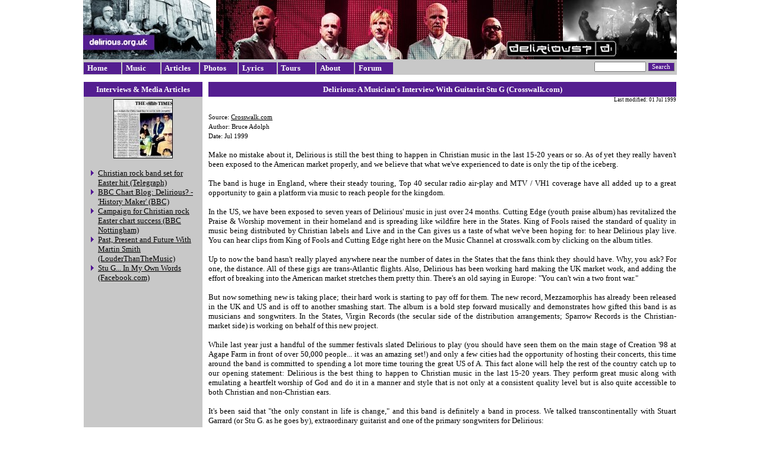

--- FILE ---
content_type: text/html; charset=UTF-8
request_url: https://delirious.org.uk/document.php?id=827
body_size: 7989
content:
<!DOCTYPE html PUBLIC "-//W3C//DTD XHTML 1.1//EN"
	"http://www.w3.org/TR/xhtml11/DTD/xhtml11.dtd">

<html>

<head>
	<meta http-equiv="Content-Type" content="text/html; charset=windows-1252" />
	<meta name="description" content="Delirious.org.uk - Delirious? Fan Site. An archive of Delirious music, news, articles, interviews, reviews, photos and information." />
	<meta name="keywords" content="Delirious?, Delirious, Deliriou5, Delerious, Delirous, Furious, Fierce, Kingdom Of Comfort, History Maker, World Service, Audio Lessonover, Touch, Glo, Mezzamorphis, King of Fools, Cutting Edge, Deeper, Martin Smith, Littlehampton, I Could Sing, U2, CompassionArt, Majesty" />
	<title>Delirious.org.uk - Interviews &amp; Media Articles - Delirious: A Musician's Interview With Guitarist Stu G (Crosswalk.com)</title>
	<link rel="stylesheet" type="text/css" href="css/main.css?r=2" />
    <link rel="stylesheet" type="text/css" href="css/menu.css?r=2" />
	<link rel="shortcut icon" type="image/x-icon" href="images/icon.ico" />
	<script type="text/javascript"><!--//--><![CDATA[//><!--

sfHover = function() {
	var sfEls = document.getElementById("nav").getElementsByTagName("LI");
	for (var i=0; i<sfEls.length; i++) {
		sfEls[i].onmouseover=function() {
			this.className+=" sfhover";
		}
		sfEls[i].onmouseout=function() {
			this.className=this.className.replace(new RegExp(" sfhover\\b"), "");
		}
	}
}
if (window.attachEvent) window.attachEvent("onload", sfHover);

//--><!]]></script>
<!-- Start: Google Analytics -->
<script type="text/javascript">
window.google_analytics_uacct = "UA-9365035-3";
</script>
<script type="text/javascript">

  var _gaq = _gaq || [];
  _gaq.push(['_setAccount', 'UA-9365035-3']);
  _gaq.push(['_trackPageview']);

  (function() {
    var ga = document.createElement('script'); ga.type = 'text/javascript'; ga.async = true;
    ga.src = ('https:' == document.location.protocol ? 'https://ssl' : 'http://www') + '.google-analytics.com/ga.js';
    var s = document.getElementsByTagName('script')[0]; s.parentNode.insertBefore(ga, s);
  })();

</script>
<!-- End: Google Analytics -->
</head>

<body>
  <center>
	
  <div class="Page">
	
  <!-- Start: Top Banner -->
  <div class="HeaderBanner">
  </div>
  <!-- End: Top Banner -->

  <!-- Start: Menu Bar -->
  <div class="MenuBar">
	  <!-- Start: Search -->
	  <div style="float:right;">
		  <form method="get" action="search.php?q=">
			<input type="text" name="q" size="12" value="" class="HeaderSearch" /> <input type="submit" value="Search" class="HeaderSearchButton"/>
		  </form>	
	  </div>
	  <!-- End: Search -->
      <!-- Start: Drop Down Menus -->
      <ul id="nav">
      
      	<li><a href="index.php">Home</a></li>
      
      	<li><a href="section.php?id=25">Music</a>
      		<ul>
      			<li><a href="section.php?id=28">Albums</a></li>
      			<li><a href="section.php?id=30">Singles</a></li>
      			<li><a href="section.php?id=31">DVDs &amp; Videos</a></li>
      			<li><a href="section.php?id=32">Books</a></li>
      		</ul>
      	</li>  
  	    <li><a href="section.php?id=1">Articles</a>
      		<ul>
      			<li><a href="section.php?id=2">News</a></li>
      			<li><a href="section.php?id=20">Reviews</a></li>
                <li><a href="section.php?id=17">Interviews &amp; Articles</a></li>
                <li><a href="section.php?id=16">Concert Reviews</a></li>
                <li><a href="section.php?id=18">Press Releases</a></li>
                <li><a href="section.php?id=19">Blog</a></li>
      		</ul>
        </li>
  	    <li><a href="section.php?id=22">Photos</a>
      		<ul>
      			<li><a href="section.php?id=23">Live Photos</a></li>
      			<li><a href="section.php?id=24">Promotional Photos</a></li>
      			<li><a href="section.php?id=29">Screenshots</a></li>
      		</ul>
      	</li>  
  	    <li><a href="section.php?id=21">Lyrics</a></li>
  	    <li><a href="section.php?id=26">Tours</a>
            <ul>
                <li><a href="section.php?id=26">Featured Tours</a></li>
                <li><a href="section.php?id=33">Tour Dates Archive</a></li>
            </ul>
        </li>
  	    <li><a href="section.php?id=27">About</a>
      		<ul>
      			<li><a href="document.php?id=1325">Biography</a></li>
      			<li><a href="document.php?id=1333">Contact</a></li>
                <li><a href="document.php?id=1338">Timeline</a></li>
                <li><a href="section.php?id=35">FAQ</a></li>
                <li><a href="section.php?id=34">The Band</a></li>
      		</ul>
        </li>
        <li><a href="http://delirious.org.uk/forum">Forum</a></li>
      </ul>
  </div>
  <!-- End: Menu Bar -->

  <!-- MAIN CONTENT -->
  <div class="Main">
	<img src="images/pixel-clear.gif" alt="spacer" align="left" height="590" width="1"/>


  <!-- Start: Main Left Column -->
  <div class="LeftColumn">
	<h1 class="ColumnTitle"><a href="section.php?id=17" class="ColumnTitleLink">Interviews &amp; Media Articles</a></h1>
	<div class="ColumnContent">
	  <img src="thumb.php?width=175&amp;url=images/doc/media.jpg" alt="Interviews &amp; Media Articles" title="Interviews &amp; Media Articles"/>	  <ul><li><a href="document.php?id=879" >Christian rock band set for Easter hit (Telegraph)</a></li>
<li><a href="document.php?id=788" >BBC Chart Blog: Delirious? - 'History Maker' (BBC)</a></li>
<li><a href="document.php?id=883" >Campaign for Christian rock Easter chart success (BBC Nottingham)</a></li>
<li><a href="document.php?id=828" >Past, Present and Future With Martin Smith (LouderThanTheMusic)</a></li>
<li><a href="document.php?id=896" >Stu G... In My Own Words (Facebook.com)</a></li>
</ul>      <iframe src="http://rcm-uk.amazon.co.uk/e/cm?t=delirious-org-uk-21&o=2&p=8&l=as1&asins=B0000256NO&fc1=000000&IS2=1&lt1=_blank&m=amazon&lc1=000000&bc1=000000&bg1=CECBCE&f=ifr" style="width:120px;height:240px;" scrolling="no" marginwidth="0" marginheight="0" frameborder="0"></iframe>
<iframe src="http://rcm.amazon.com/e/cm?t=delirious-org-uk-20&o=1&p=8&l=as1&asins=B00000J5ZY&fc1=000000&IS2=1&lt1=_blank&m=amazon&lc1=000000&bc1=000000&bg1=CECBCE&f=ifr" style="width:120px;height:240px;" scrolling="no" marginwidth="0" marginheight="0" frameborder="0"></iframe>	</div>
  </div>
  <!-- End: Main Left Column -->
    
  <!-- Start: Main Column -->
  <div class="MainColumn">
	<div class="ColumnTitle">Delirious: A Musician's Interview With Guitarist Stu G (Crosswalk.com)</div>
	<div class="SmallTextRight">Last modified: 01 Jul 1999</div>
	<br />
		<small>Source: <A HREF="http://music.crosswalk.com" TARGET="new">Crosswalk.com</A><br />
 Author:  Bruce Adolph<br />
 Date: Jul 1999<br />
 </small> <br />
  Make no mistake about it, Delirious is still the best                                      thing to happen in Christian music in the last 15-20                                      years or so. As of yet they really haven't been                                      exposed to the American market properly, and we                                      believe that what we've experienced to date is only                                      the tip of the iceberg.  <br />
<br />
                      The band is huge in England, where their steady touring, Top 40 secular                      radio air-play and MTV / VH1 coverage have all added up to a great                      opportunity to gain a platform via music to reach people for the kingdom. <br />
<br />
                      In the US, we have been exposed to seven years of                      Delirious' music in just over 24 months. Cutting                      Edge (youth praise album) has revitalized the Praise                      &amp; Worship movement in their homeland and is                      spreading like wildfire here in the States. King of                      Fools raised the standard of quality in music being                      distributed by Christian labels and Live and in the                      Can gives us a taste of what we've been hoping for: to hear Delirious play                      live. You can hear clips from King of Fools and Cutting Edge right here                      on the Music Channel at crosswalk.com by clicking on the album titles.  <br />
<br />
                      Up to now the band hasn't really played anywhere near the number of                      dates in the States that the fans think they should have. Why, you ask?                      For one, the distance. All of these gigs are trans-Atlantic flights. Also,                      Delirious has been working hard making the UK market work, and                      adding the effort of breaking into the American market stretches them                      pretty thin. There's an old saying in Europe: "You can't win a two front                      war."  <br />
<br />
                                      But now something new is taking place; their hard                                      work is starting to pay off for them. The new                                      record, Mezzamorphis has already been released in                                      the UK and US and is off to another smashing start.                                      The album is a bold step forward musically and                                      demonstrates how gifted this band is as musicians                                      and songwriters. In the States, Virgin Records (the                      secular side of the distribution arrangements; Sparrow Records is the                      Christian-market side) is working on behalf of this new project.  <br />
<br />
                      While last year just a handful of the summer festivals slated Delirious to                      play (you should have seen them on the main stage of Creation '98 at                      Agape Farm in front of over 50,000 people... it was an amazing set!) and                      only a few cities had the opportunity of hosting their concerts, this time                      around the band is committed to spending a lot more time touring the                      great US of A. This fact alone will help the rest of the country catch up to                      our opening statement: Delirious is the best thing to happen to Christian                      music in the last 15-20 years. They perform great music along with                      emulating a heartfelt worship of God and do it in a manner and style that                      is not only at a consistent quality level but is also quite accessible to both                      Christian and non-Christian ears.  <br />
<br />
                      It's been said that "the only constant in life is change," and this band is                      definitely a band in process. We talked transcontinentally with Stuart                      Garrard (or Stu G. as he goes by), extraordinary guitarist and one of the                      primary songwriters for Delirious:  <br />
<br />
                      CM: Because the album released to the US market had already                      been out in the UK for awhile, you had a good amount of time to                      work on the new project. How long had you been writing the new                      material?  <br />
<br />
                      SG: Well we started getting the songs together and doing a demo in                      February of 1998, and we started recording around that time also.                      Basically it took almost a year to complete because we spent most of the                      summer touring in the States and the UK. It probably took about five                      months altogether. We started recording with only about half a dozen                      songs, and we were writing as we were recording.  <br />
<br />
                      CM: Tell us what the record title, "Mezzamorphis," means.  <br />
<br />
                      SG: "Mezzamorphis" comes from two different song titles. One is "The                      Mezzanine Floor" and the other is "Metamorphosis." It's kind of a whole                      play on the theme of change and where you fit in. We feel that as a band                      and as individuals that we have to embrace constant change. We never                      want to stay still, both in our spiritual lives and in our careers. We always                      want to push forward. In that way, we feel like we started on a journey                      that we haven't completed. The mezzanine floor is not a real floor, but is                      in between floors. And metamorphosis is what happens to a caterpillar                      becoming a butterfly; it means changes. There are a lot of songs that                      mention heaven on this album. This life is a temporary thing. One of the                      songs says, "heaven is our home." Even the seventy or so years that we                      have on this earth can be seen as a type of metamorphosis. We're made                      from dust and we return to dust, but heaven is our home.  <br />
<br />
                      CM: Who produced the album?  <br />
<br />
                      SG: We produced it ourselves, and we had a lot of help from Lynn                      Nichols, the A&amp;R exec at Sparrow Records. That was great fun having                      him around.  <br />
<br />
                      CM: Did you record it in England?  <br />
<br />
                      SG: We did. We recorded it all in England, but not in studios. We had a                      mobile sound again. Some of it was recorded in an old college, where                      they had this big oak dining room. We got some moveable drapes so we                      could change the size of the room, and we experimented with a big drum                      sound, a small drum sound, and getting all sizes of rooms happening. A                      lot of the drum sounds on the album are natural reverbs, they're not                      processed. We spent a lot of time getting great tones on tape this time.                      We used other classrooms on the college: guitar rooms or singing rooms                      or whatever, so we had a blast doing that. We recorded some of it in a                      little tiny studio not far from where we live, finishing off some vocals.                      Mainly it was all done out and about at different locations.  <br />
<br />
                      CM: The guy that you used to mix the album is a pretty heavy                      hitter. Tell us about him.  <br />
<br />
                      SG: Jack Joseph Puig. We really were thrilled to get a chance to work                      with him. I don't need to run off the complete list of previous work he's                      done. Bands like No Doubt, Jellyfish, Eric Clapton, the Black Crows,                      we were so privileged to work with him. We called just at the right time,                      because he's definitely coming up as a main mixing guy, especially in                      America.  <br />
<br />
                      CM: Did he sit down with you to get to know your music, or did                      you share your vision with him, or what?  <br />
<br />
                      SG: He had heard our music before, and that's why he agreed to do it.                      He's an incredibly busy chap. He liked what he had heard, but he didn't                      really get inside the stuff right then. Martin and I went out to LA in                      January for three weeks and sat down with him and explained to him                      what we were doing and where we were coming from, what we were                      trying to accomplish with the music. He was very perceptive. He                      definitely took our tracks and made them into something we couldn't                      have done ourselves. This is the first time we've used anyone else to mix,                      and it was a quite scary thing to let go of. But he really did catch                      something. He's got a great thing going on with the drums and bass in this                      album.  <br />
<br />
                      CM: Sonically, it seems like a natural progression for the band.                      It's a lot harder at times. How is it going in the live concert                      setting?  <br />
<br />
                      SG: Really good so far. Especially songs like "Heaven." The harder songs                      are going down really well in the context of a set. They're all big songs to                      do anyway, and our live set did need some more big input. Other songs                      that have been going really well live are "It's Okay" and "Great Moment."                      When the instrumental bit comes in, all the spotlights go onto a mirror ball                      and you basically hear gasps from the audience over the music. It's a                      really magical moment.  <br />
<br />
                      CM: You've got some really unique guitar sounds on this album                      with the strange feedback and such. How are you getting those?                      What equipment are you using?  <br />
<br />
                      SG: When I went to GMA (Gospel Music Association Week) in                      Nashville last spring, I brought home a Les Paul Goldtop Deluxe from                      1974, and that became one of the main instruments on this album. I also                      used a modified Danelectro on it as well. I had a preamp with a control                      knob put in it that boosts it four decibels, which brings it to the level of                      modern guitars. When you turn the knob up it boosts the mid range,                      giving you great slide sounds. I used both of those on "Bliss." The Les                      Paul with my Marshall head, an Expandora pedal and a Digitech Talker                      pedal created the hollow "Bliss" sounds. On some of the other things we                      used an old Revox for tape delay and then slowed the reels down with                      our fingers while I was playing. We did that on "The Mezzanine Floor,"                      and it almost sounds like keyboards.  <br />
<br />
                      CM: How are you going to pull that off live?  <br />
<br />
                      SG: (laughing) We don't know yet. It's interesting, because we really try                      to create the same stuff live. We've been running clicks with a couple of                      tracks on minidisc of things we can't do. Of course everybody does that,                      it's not like a Milli Vanilli scam (laughing). This time, we're trying to make                      the live sound a little more raw. For that guitar sound, if I can't do it live                      then I can't do it.  <br />
<br />
                      CM: The first single you released to secular radio in the US is                      "Gravity." Why did that song get chosen?  <br />
<br />
                      SG: I don't know. It's our second single here in the UK. I think it's one of                      the songs Sparrow felt like pushing to pop radio. It's one of the hookier                      choruses. We've actually done a single edit of it, which gets into the                      chorus quicker and is a bit more punchy on the intro. We shortened it by                      cutting the second verse in half and putting a double chorus on the end                      for radio.  <br />
<br />
                      CM: Besides the single, is Virgin going to push your album a lot?                      Will you be in the secular bins in music stores?  <br />
<br />
                      SG: That's what we understand. We have a great relationship with the                      guys at Virgin, especially Ray Cooper and Dan Goodwin. They seem to                      be on our side a lot. We're looking forward to working the pop stuff as                      well as the Christian market.  <br />
<br />
                      CM: How has your songwriting changed, knowing that this record                      will be reaching a larger, non-churched audience? Did that come                      into play when you started writing?  <br />
<br />
                      SG: We've never been good at writing to fit a certain market. Some                      people take the approach that you've got to witness and talk about Jesus                      all the time. We've been inspired by people like C. S. Lewis, who told                      the truth and spoke about God, but in a way that ordinary people can                      understand. We tried to take that approach this time around. We've                      gotten great reactions. Quite a few emails have said, "The first time I                      heard the album, I thought 'Oh no, Delirious has lost it.' But then as I                      kept listening I really got inspired by the lyrical content." In "Beautiful                      Sun," the last verse says, "Grace is my story/Hope is my song/You've                      been so good to me/I should have nothing/But I've got it all with the                      Son." That's pretty blatant. We've tried to be a bit more poetic with the                      lyrics and speak in pictures rather than giving it to you on the nose.  <br />
<br />
                      CM: There are many cities in the US screaming for a Delirious                      tour. What are your plans?  <br />
<br />
                      SG: Well, we're having a meeting to discuss that. We're really excited                      about the response from GMA in April, which was basically "We need                      you here!" We have two or three trips scheduled for this summer doing                      various festivals, and then in the fall we're definitely going to be there. In                      what form or for how long we're trying to figure out. We really are up for                      it. Last winter we had to stay here, because we hadn't had an album out                      in the UK for nearly two years. So we turned down the dc Talk tour,                      which was really difficult. But we had to make a concerted effort touring                      here. We love coming to the States too.  <br />
<br />
                      CM: Martin said that this album is also a worship album. Can you                      expand on that?  <br />
<br />
                      SG: The songs come from a place of worship within                      us. We have a vertical relationship with God. We                      definitely think that worship is a lifestyle that affects                      everything you do, rather than just a style of music.                      Obviously some songs are easier to sing in church,                      but this album wasn't written to be that way. But on                      the other hand, we didn't think people would be                      singing "Mountains" or "History Maker" in church, and they are. There is                      a song on the album called "Jesus' Blood," which is kind of a choral                      worship song. We'll have to wait and see on this one.  <br />
<br />
<br />
		<br /><br />
  </div>
  <!-- End: Main Column -->
      <br />
	<!-- Start: Doc Footer -->
    <div style="margin-left:210px;margin-right:1px;">
		<div style="float:left;border-top: 1px solid #000;padding:5px;padding-right:20px;text-align:left;font-size:9pt;margin-bottom:10px;">
		  <b>Related Pages:</b><br style="margin-bottom:5px;"/>
		  Albums: <a href="document.php?id=1250" >Mezzamorphis</a><br />		</div>
    </div>
	<!-- End: Doc Footer -->


</div>
<p style="clear:left;"></p>

  <div class="Footer" id="Footer">
	Delirious.org.uk is a fan site run by Dave Wood. This site in no way reflects the opinions of Delirious?, Furious? Records or any other
	organisations referred to in these pages. Unless otherwise stated, all content is &copy;1997-2026 Delirious.org.uk. All lyrics and promotional materials
	are copyright Furious? Records. The copyright of all photography is owned by the photographer. Please always ask before reusing any content. No
	responsibility can be taken for the content of any third-party sites linked to within these pages.<br />
    <p style="text-align:right;margin:0px;"><a href="contact.php">E-mail Delirious.org.uk</a></p>
  </div>

  </div>
  </center>
  
</body>

</html>
